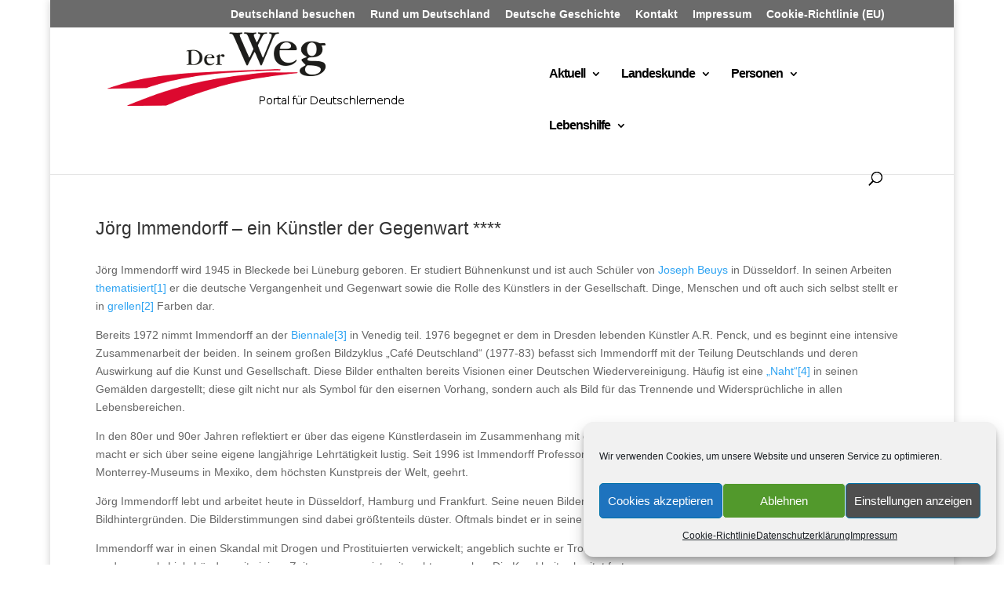

--- FILE ---
content_type: text/css
request_url: https://derweg.org/wp-content/themes/DIVI-child/style.css?ver=4.27.4
body_size: 165
content:
/*
Theme Name: Divi-child
Theme URI: 
Version: 2.5.3
Description:
Author: C.P
Template: Divi
License: GNU General Public License v2
License URI: http://www.gnu.org/licenses/gpl-2.0.html
*/

